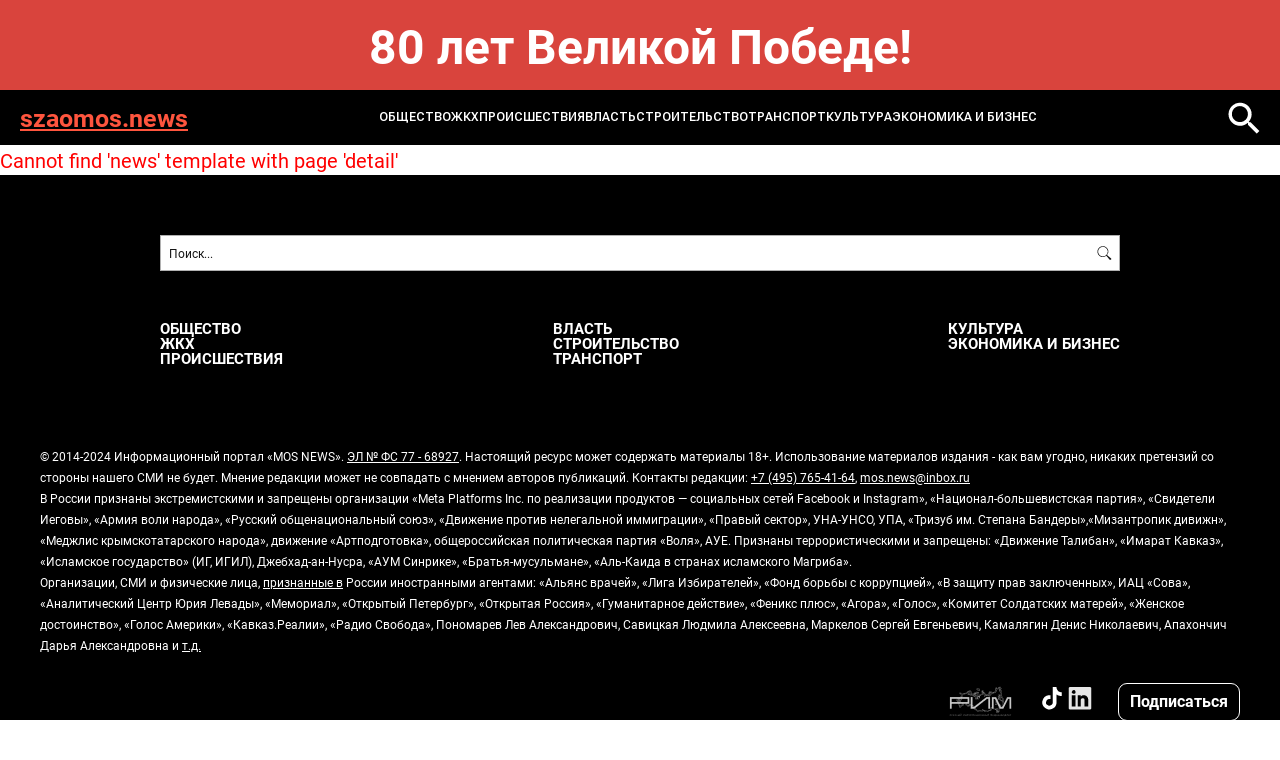

--- FILE ---
content_type: text/html; charset=windows-1251
request_url: https://szaomos.news/afisha/32263/
body_size: 3366
content:
<!DOCTYPE html>
<html lang="ru-ru" dir="ltr">

<head>
	<meta http-equiv="X-UA-Compatible" content="IE=edge" />
	<meta http-equiv="Content-Type" content="text/html; charset=windows-1251" />
<meta name="robots" content="index, follow" />
<meta name="keywords" content="MOS NEWS - онлайн издание, новости москвы сегодня" />
<meta name="description" content="MOS NEWS - онлайн издание, новости москвы сегодня" />
<link href="/bitrix/templates/szaomos.news - 2024/styles.css?1732093286232" type="text/css"  data-template-style="true"  rel="stylesheet" />
<script type="text/javascript">var _ba = _ba || []; _ba.push(["aid", "a58681d94ea4df72c982eab51f7ca2b6"]); _ba.push(["host", "szaomos.news"]); (function() {var ba = document.createElement("script"); ba.type = "text/javascript"; ba.async = true;ba.src = (document.location.protocol == "https:" ? "https://" : "http://") + "bitrix.info/ba.js";var s = document.getElementsByTagName("script")[0];s.parentNode.insertBefore(ba, s);})();</script>


	<title>
		Афиша	</title>
	<meta name="format-detection" content="telephone=no">
<meta name="viewport" content="width=device-width, initial-scale=1">
<link rel="shortcut icon" href="/bitrix/templates/szaomos.news - 2024/images/favicon.ico" sizes="16x16">
<meta name="viewport" content="width=device-width, initial-scale=1.0">
<link media="all" rel="stylesheet" type="text/css" href="/bitrix/templates/szaomos.news - 2024/css/all.css?v=1" />
<link href="/bitrix/templates/szaomos.news - 2024/custom.css?v=1" rel="stylesheet" type="text/css" /></head>
<body>
	<div id="panel">
			</div>
<style>
.bnr-line{
	color: #fff; font-size: 48px; text-align:center; padding: 30px 0 ; font-weight: bold; background: #d9443d;
}
@media (max-width: 1024px){
	.bnr-line{
		font-size: 28px;padding: 20px 0 ;
	}
}
</style>
<div class="bnr-line">80 лет Великой Победе!</div>
	<div id="wrapper">

		<header class="header">
			<div class="holder">
				<div class="header-block">
					<a href="/" class="header-logo">szaomos.news</a>
					<a href="" class="mob-nav-icon"><span class="mob-nav-block"></span></a>
						<div class="header-nav">
	<ul class="header-nav-list">
					<li class="">
					<a href="/news/society/">ОБЩЕСТВО</a>
				</li>
							<li class="">
					<a href="/news/zhkkh_i_stroitelstvo/">ЖКХ</a>
				</li>
							<li class="">
					<a href="/news/bezopasnost/">ПРОИСШЕСТВИЯ</a>
				</li>
							<li class="">
					<a href="/news/raznoe/">ВЛАСТЬ</a>
				</li>
							<li class="">
					<a href="/news/infrastruktura/">СТРОИТЕЛЬСТВО</a>
				</li>
							<li class="">
					<a href="/news/transport/">ТРАНСПОРТ</a>
				</li>
							<li class="">
					<a href="/news/kultura/">КУЛЬТУРА</a>
				</li>
							<li class="">
					<a href="/news/ekonomika_i_biznes/">ЭКОНОМИКА И БИЗНЕС</a>
				</li>
				</ul>
</div>
						<a href="/search/" class="header-loupe"><img src="/bitrix/templates/szaomos.news - 2024/images/loupe-2.svg" alt=""></a>
				</div>
			</div>
		</header> <font color="#FF0000">Cannot find 'news' template with page 'detail'</font>
	<footer class="footer">
		<div class="holder">
			<div class="footer-top">
				<div class="search">
					<form action="/search/">
						<input name="q" type="text" class="search-input" placeholder="Поиск...">
						<button name="s" class="search-button"></button>
					</form>
				</div>
				<div class="footer-links">
								<div class="footer-links-col">
								<a href="/news/society/" class="">ОБЩЕСТВО</a>
										<a href="/news/zhkkh_i_stroitelstvo/" class="">ЖКХ</a>
										<a href="/news/bezopasnost/" class="">ПРОИСШЕСТВИЯ</a>
										</div>
				<div class="footer-links-col">
							<a href="/news/raznoe/" class="">ВЛАСТЬ</a>
										<a href="/news/infrastruktura/" class="">СТРОИТЕЛЬСТВО</a>
										<a href="/news/transport/" class="">ТРАНСПОРТ</a>
										</div>
				<div class="footer-links-col">
							<a href="/news/kultura/" class="">КУЛЬТУРА</a>
										<a href="/news/ekonomika_i_biznes/" class="">ЭКОНОМИКА И БИЗНЕС</a>
				</div>
				</div>
			</div>
		</div>
		<div class="footer-bottom">
			<div class="footer-bottom-text">
				© 2014-2024 Информационный портал «MOS NEWS». <a href="">ЭЛ № ФС 77 - 68927</a>. Настоящий ресурс может содержать материалы 18+. Использование материалов издания - как вам угодно, никаких претензий со стороны нашего СМИ не будет. Мнение редакции может не совпадать с мнением авторов публикаций. Контакты редакции: <a href="tel:+74957654164">+7 (495) 765-41-64</a>, <a href="mailto:mos.news@inbox.ru">mos.news@inbox.ru</a><br>
В России признаны экстремистскими и запрещены организации «Meta Platforms Inc. по реализации продуктов — социальных сетей Facebook и Instagram», «Национал-большевистская партия», «Свидетели Иеговы», «Армия воли народа», «Русский общенациональный союз», «Движение против нелегальной иммиграции», «Правый сектор», УНА-УНСО, УПА, «Тризуб им. Степана Бандеры»,«Мизантропик дивижн», «Меджлис крымскотатарского народа», движение «Артподготовка», общероссийская политическая партия «Воля», АУЕ. Признаны террористическими и запрещены: «Движение Талибан», «Имарат Кавказ», «Исламское государство» (ИГ, ИГИЛ), Джебхад-ан-Нусра, «АУМ Синрике», «Братья-мусульмане», «Аль-Каида в странах исламского Магриба». <br>
Организации, СМИ и физические лица, <a href="">признанные в</a> России иностранными агентами: «Альянс врачей», «Лига Избирателей», «Фонд борьбы с коррупцией», «В защиту прав заключенных», ИАЦ «Сова», «Аналитический Центр Юрия Левады», «Мемориал», «Открытый Петербург», «Открытая Россия», «Гуманитарное действие», «Феникс плюс», «Агора», «Голос», «Комитет Солдатских матерей», «Женское достоинство», «Голос Америки», «Кавказ.Реалии», «Радио Свобода», Пономарев Лев Александрович, Савицкая Людмила Алексеевна, Маркелов Сергей Евгеньевич, Камалягин Денис Николаевич, Апахончич Дарья Александровна и <a href="">т.д.</a>

<!-- Yandex.Metrika counter -->
<script type="text/javascript" >
	(function(m,e,t,r,i,k,a){m[i]=m[i]||function(){(m[i].a=m[i].a||[]).push(arguments)};
		m[i].l=1*new Date();k=e.createElement(t),a=e.getElementsByTagName(t)[0],k.async=1,k.src=r,a.parentNode.insertBefore(k,a)})
	(window, document, "script", "https://mc.yandex.ru/metrika/tag.js", "ym");

	ym(42642284, "init", {
		clickmap:true,
		trackLinks:true,
		accurateTrackBounce:true
	});
</script>
<noscript><div><img src="https://mc.yandex.ru/watch/42642284" style="position:absolute; left:-9999px;" alt="" /></div></noscript>
<!-- /Yandex.Metrika counter -->			</div>
			<div class="footer-info">
				<div class="footer-logo">
					<a href="https://rim.media"><img src=" /bitrix/templates/szaomos.news - 2024/images/footer-logo.png" alt=""></a>
				</div>
				<div class="footer-webs">
					<a href="">
						<svg width="28" height="28" viewBox="0 0 28 28" fill="none" xmlns="http://www.w3.org/2000/svg">
							<path d="M20.75 7.5C19.5452 6.70987 18.7715 5.22359 18.5 3.75C18.4416 3.43169 18.5 3.33524 18.5 3H14.75V18.75C14.6855 20.486 12.7405 21.75 11 21.75C10.4588 21.75 9.94871 21.2376 9.5 21C8.47135 20.4554 8 19.9983 8 18.75C8 16.957 9.21865 15 11 15C11.3326 15 12.1982 14.9052 12.5 15V11.25C12.1876 11.2071 11.3236 11.25 11 11.25C7.09854 11.25 4.25 14.8236 4.25 18.75C4.25 21.1587 5.4249 22.711 7.25 24C8.39924 24.8121 9.49236 25.5 11 25.5C14.9015 25.5 18.5 22.6758 18.5 18.75V10.5C20.0077 11.5887 21.7567 12 23.75 12V8.25C22.6765 8.25 21.5891 8.05027 20.75 7.5Z" fill="white"/>
						</svg>
					</a>
					<a href="">
						<svg width="28" height="28" viewBox="0 0 28 28" fill="none" xmlns="http://www.w3.org/2000/svg">
							<path fill-rule="evenodd" clip-rule="evenodd" d="M22.25 22.5H18.5V17.25C18.5 16.0042 18.7126 14.25 17 14.25C15.2626 14.25 14.75 15.1 14.75 16.5V22.5H11.75V11.25H14.75V12.75C15.1958 11.9041 16.1249 11.25 17.75 11.25C21.1292 11.25 22.25 13.6083 22.25 16.5V22.5ZM8 9.75C6.92917 9.75 5.75 9.32083 5.75 8.25C5.75 7.18333 6.93291 6 8 6C9.06667 6 9.5 7.18333 9.5 8.25C9.5 9.32083 9.06667 9.75 8 9.75ZM5.75 22.5H9.5V11.25H5.75V22.5ZM23.75 3H4.25C3.33374 3 2.75 3.60416 2.75 4.5V24C2.75 24.8958 3.33374 25.5 4.25 25.5H23.75C24.6663 25.5 25.25 24.8958 25.25 24V4.5C25.25 3.60416 24.6708 3 23.75 3Z" fill="#E6E6E6"/>
						</svg>
					</a>
				</div>
				<a href="" class="footer-button">Подписаться</a>
			</div>
		</div>
	</footer>
	<link media="all" rel="stylesheet" type="text/css" href="/bitrix/templates/szaomos.news - 2024/css/slick.css" />
	<script src="/bitrix/templates/szaomos.news - 2024/js/jquery-2.2.4.min.js"></script>
	<script src="/bitrix/templates/szaomos.news - 2024/js/slick.min.js"></script>
	<script src="/bitrix/templates/szaomos.news - 2024/js/all.js"></script>
</body>
</html>